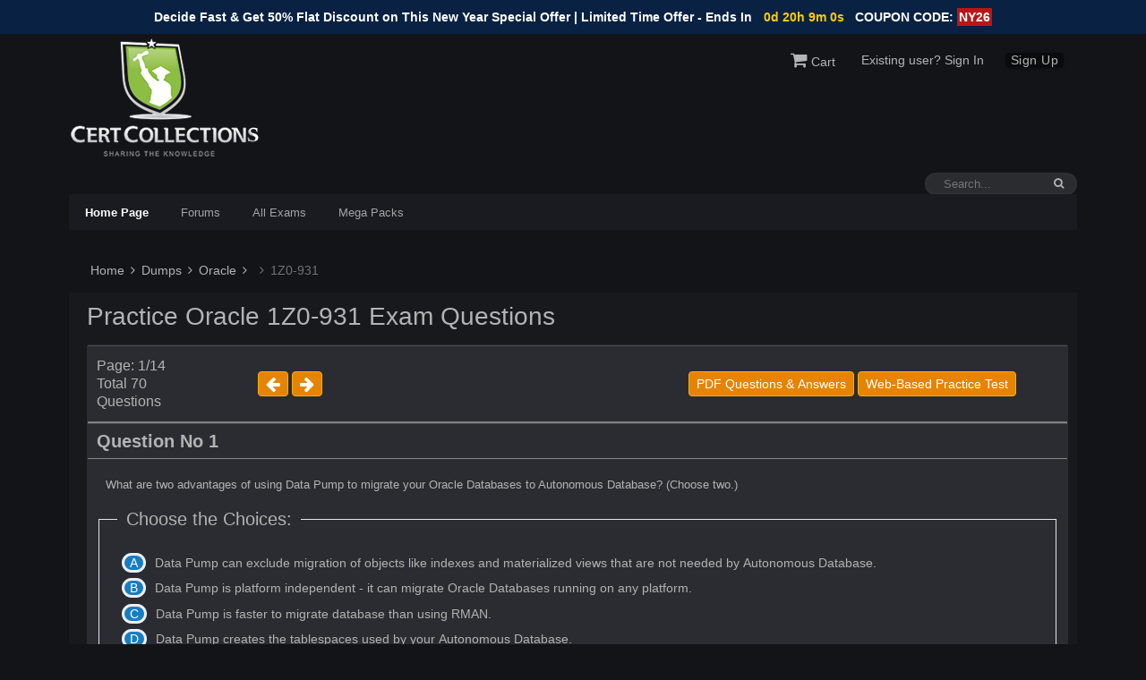

--- FILE ---
content_type: text/html; charset=UTF-8
request_url: https://www.certcollections.com/1z0-931-exam-questions
body_size: 12278
content:
<!DOCTYPE html>
<html lang="en-US" dir="ltr">
	<head>
<meta http-equiv="Content-Type" content="text/html; charset=UTF-8">
<meta name="viewport" content="width=device-width, initial-scale=1">
<meta property="og:site_name" content="IT Certification Forum">
<meta property="og:locale" content="en_US">
<meta name="keywords" content="IT Certification Forum">
<meta name="theme-color" content="#121418">
 <link rel="shortcut icon" type="image/jpg" href="https://www.certcollections.com/uploads/favicon.png"/>
    <link rel="apple-touch-icon" sizes="76x76" href="https://www.certcollections.com/uploads/favicon.png">
<link rel="stylesheet" href="https://cdnjs.cloudflare.com/ajax/libs/font-awesome/4.7.0/css/font-awesome.css" integrity="sha512-5A8nwdMOWrSz20fDsjczgUidUBR8liPYU+WymTZP1lmY9G6Oc7HlZv156XqnsgNUzTyMefFTcsFH/tnJE/+xBg==" crossorigin="anonymous" referrerpolicy="no-referrer" />
<link rel="stylesheet" href="https://www.certcollections.com/lib/assets/css/framework.css" media="all">
<link rel="stylesheet" href="https://www.certcollections.com/lib/assets/css/responsive.css" media="all">
<link rel="stylesheet" href="https://www.certcollections.com/lib/assets/css/core.css" media="all">
<link rel="stylesheet" href="https://www.certcollections.com/lib/assets/css/core_responsive.css" media="all">
<link rel="stylesheet" href="https://www.certcollections.com/lib/assets/css/typicons.css" media="all">
<link rel="stylesheet" href="https://www.certcollections.com/lib/assets/css/modern_tags.css" media="all">
<link rel="stylesheet" href="https://www.certcollections.com/lib/assets/css/jqcloud.css" media="all"> 
<link rel="stylesheet" href="https://www.certcollections.com/lib/assets/css/page.css" media="all">
<link rel="stylesheet" href="https://www.certcollections.com/lib/assets/css/custom.css" media="all">
    
<!-- Google tag (gtag.js) -->
<script async src="https://www.googletagmanager.com/gtag/js?id=G-9XY87SB8K1"></script>
<script>
  window.dataLayer = window.dataLayer || [];
  function gtag(){dataLayer.push(arguments);}
  gtag('js', new Date());

  gtag('config', 'G-9XY87SB8K1');
</script>

<!-- Google Tag Manager -->
<script>(function(w,d,s,l,i){w[l]=w[l]||[];w[l].push({'gtm.start':
new Date().getTime(),event:'gtm.js'});var f=d.getElementsByTagName(s)[0],
j=d.createElement(s),dl=l!='dataLayer'?'&l='+l:'';j.async=true;j.src=
'https://www.googletagmanager.com/gtm.js?id='+i+dl;f.parentNode.insertBefore(j,f);
})(window,document,'script','dataLayer','GTM-WCTPNX2Q');</script>
<!-- End Google Tag Manager -->

<!-- <link rel="stylesheet" href="https://www.certcollections.com/lib/assets/css/banner-styles.css" media="all">
<link rel="stylesheet" href="https://www.certcollections.com/lib/assets/css/free.min.css" media="all">
<link rel="stylesheet" href="https://www.certcollections.com/lib/assets/css/free-v4-font-face.min.css" media="all">
<link rel="stylesheet" href="https://www.certcollections.com/lib/assets/css/free-v4-shims.min.css" media="all">
<link rel="stylesheet" href="https://www.certcollections.com/lib/assets/css/iconochive.css" media="all">
 -->

 <style>
 .navbarips{
    margin-top: 24px;
    list-style: none;
    position: absolute;
    width: 100%;
    padding: 20px 40px;
    z-index: 1111111111;
 }
 .navbarips li{
   border-bottom: 1px solid;
   margin: 5px 0px;
 }
 #elSearch {
    display: block;
  }
  #barbtn:checked ~ #smallicons{
      display:block !important;
  }
  .navbarips{
      background: #303137;
  }
  .navbarips li{
      padding: 5px 0px;
  }
  #smallicons, #nabbarbtn, #barbtn{
  float: left;
  display:none;}
  #nabbarbtn button{
      border: 1px solid #696a6a;
    background: none;
    border-radius: 2px;
  }
 @media(max-width: 760px) {
     #nabbarbtn{
         display:block !important;
     }
  
}
 .bg-dark{background-color: #121418;}
    .d-flex{display: flex;}
	 .text-white{  color:#ffff;}
	 .text-danger{  color:red;}
	 .p-0{padding:0px !important;}
	 .m-0{margin:0px !important;}
	 .pb-10{ padding-bottom: 10px !important;}
	 .pb-20{ padding-bottom: 20px !important;}
	 .pt-10{ padding-top: 10px !important;}
	 .pt-20{ padding-top: 20px !important;}
	 .px-10{
	     padding-right:10px;
	     padding-left:10px;
	 }
	 .px-20{
	     padding-right:20px;
	     padding-left:20px;
	 }
	 .p-30{padding:30px !important;}
	 .p-20{padding:20px !important;}
	 .p-10{padding:10px !important;}
	 .mt-10{ margin-top: 10px !important;}
	 .mr-10{ margin-right: 10px !important;}
	 .mt-20{ margin-top: 20px !important;}
	 .mb-10{ margin-bottom: 10px !important;}
	 .mb-20{ margin-bottom: 20px !important;}
	 .m-10{ margin: 10px !important;}
	 .h5{font-size: 20px !important;}
	 .h4{font-size: 25px !important;}
	 .h3{font-size: 30px !important;}
	 .bb-1{border-bottom: 1px solid;}
	 .br-1{border-right: 1px solid;}
	 .border-1{border: 1px solid;}
	 .strNewTopicBtn{
		float: right;
		border: 1px solid;
		padding: 3px 10px;
		border-radius: 5px;
		background: #477ef7;
		font-weight: 500;
		text-align:center;
	 }
	 .w-100{width:100%;}
	 .scrollBox{
	     overflow: auto;
        display: block;
        padding-right: 10px;
	 }
	 .form-control{
	     border: 0px;
        padding: 10px;
        margin: 7px 0px;
	 }
	.scrollBox::-webkit-scrollbar {width: 7px;}
	.text-left{text-align:left !important;}
	.text-center{text-align:center !important;}
	.btn{
	    background: none;
        border: 1px solid;
        border-radius: 4px;
        padding: 4px 8px;
        cursor:pointer;
	}
	.btn-orange{
	    background: #e58400;
        border-color: #ffb100;
	}
 </style>


<title>Pass 1Z0-931 Exam Questions ~ 100% success in initial try - 1Z0-931 easy preparation</title>
<meta name="description" content="Pass 100% real 1Z0-931 Exam Dumps. Get free demo of 1Z0-931 exam questions with 100% success & refund surety. 1Z0-931 exam questions are developed by Oracle professional experts ">
<meta name="keywords" content="Certcollections 1Z0-931,  1Z0-931 Exam Dumps, 1Z0-931 PDF Questions & Answers, 1Z0-931 Exam Questions, 1Z0-931 Preparation Material, 1Z0-931 Free Demo, 1Z0-931 Study Material, 1Z0-931 Preparation Material, 1Z0-931 Test Questions, 1Z0-931 Updated Exams, 1Z0-931 Mock Exams">
<link rel="canonical" href="https://www.certcollections.com/1z0-931-exam-questions" />
<!--Start of Tawk.to Script-->
<script type="text/javascript">
var Tawk_API=Tawk_API||{}, Tawk_LoadStart=new Date();
(function(){
var s1=document.createElement("script"),s0=document.getElementsByTagName("script")[0];
s1.async=true;
s1.src='https://embed.tawk.to/5cac658d557d5f68515ba479/default';
s1.charset='UTF-8';
s1.setAttribute('crossorigin','*');
s0.parentNode.insertBefore(s1,s0);
})();
</script>
<!--End of Tawk.to Script-->
<style>
    .background-header {
        background-color: rgba(250,250,250,0.15)!important;
        position: absolute!important;
        top: 40px!important;
        left: 0!important;
        right: 0!important;
        z-index: 100!important;
        -webkit-transition: all .5s ease 0s;
        -moz-transition: all .5s ease 0s;
        -o-transition: all .5s ease 0s;
        transition: all .5s ease 0s;
    }
    .background-header .logo, .background-header .main-nav .nav li a {
        color:white !important;
    }
       .bg-theme{
   background: #1f272b;
}
.exambox{
    border-top: 1px solid rgba(250,250,250,0.15);
}
.exambox .bg-theme{
   border-top: 1px solid rgba(250,250,250,0.15);
   border-bottom: 1px solid rgba(250,250,250,0.15);
}
.border-tb{
    border-top: 1px solid rgba(250,250,250,0.15);
   border-bottom: 1px solid #dfdada85;
}
.examsfaq{
    border-top:2px solid grey;
}

.question_box{
    margin-bottom: 20px;
    border: 1px solid #d3d3d394;
    background: #f1f1f1;
    border-radius: 5px;
    overflow:hidden;
}

.header_box{
    display: flex;
    justify-content: space-between;
    padding: 10px;
    background: #01579b;
    color: white;
    margin:0px;
}
.testi_box{
    margin-bottom: 20px;
}
.testi_box .number{
    font-size: 30px;
    border: 2px solid;
    text-align: center;
    border-radius: 50px;
    padding: 10px;
    color: #ffc50a;
}
.testi_box .question{
    font-size: 18px;
    font-weight: 600;
}
.testi_box .question{
    font-size: 18px;
    font-weight: 600;
}
   .examsfaq p img, .examsfaq h5 img {
        display:flex;
        
}
.questiontest_div img, .ans_box label img{
    width:auto;
    max-width:100%;
    display: flex;
}

        fieldset{
            padding: 20px !important;
            border: 1px solid #e5e5e5 !important;
        }
        legend{
            border: 0px;
            width: auto;
            padding: 0px 10px;
        }
        fieldset ol {list-style:none; margin:0; padding:0; counter-reset:list;}
fieldset ol li {margin:10px 5px; 
padding:0;
cursor:pointer;}
fieldset ol li label{
    cursor:pointer;
}
input:checked + li label:before{

    color:white;
   background-color:black;

}

fieldset ol li label:before {
    counter-increment:list;
    content:counter(list, upper-alpha);
    color:white;
   background-color:rgb(23, 125, 194);
   border-radius:30px;
   padding:0px 6px;
   margin-right:10px;
   border:3px solid #eee;
}
.d-none{
        display:none;
    }
    
   
    .more_box{
            display: flex;
    justify-content: space-between;
    padding: 20px 40px;
    }
    .textdoxAdj{
        display:grid;
        background: #f3f3f3;
        padding: 7px;
        border-left: 2px solid #0157a7;
        margin-bottom:10px;
        height:100%;
    }
    .flex_wrap{
        display: flex;
        flex-flow: wrap;
    }
    .flex_wrap .col-lg-3{
        padding-bottom:10px;
    }
    .m-0{
        margin:0px !important;
    }
    .p-0{
        padding:0px !important;
    }
    .feture_box{
        padding:20px;
    }
    #premiumModal .feture_box li:before{
        content: "\f00c";
        font-family: 'FontAwesome';
        color:white;
        background: #337ab7;
        margin: 5px;
        padding: 2px;
        border-radius: 20px;
    }
    .list_style li{
        position:relative;
    }
    .list_style li:before{
        content: "\f00c";
        font-family: 'FontAwesome';
        background: #0dcaf0;
        border-radius: 28px;
        padding: 2px;
        line-height: 12px;
        position: absolute;
        top: 0;
        font-size: 12px;
        left: -25px;
        margin: 4px;
    }
    .modal {
  display: none; /* Hidden by default */
  position: fixed; /* Stay in place */
  z-index: 1; /* Sit on top */
  left: 0;
  top: 0;
  width: 100%; /* Full width */
  height: 100%; /* Full height */
  overflow: auto; /* Enable scroll if needed */
  background-color: rgb(0,0,0); /* Fallback color */
  background-color: rgba(0,0,0,0.4); /* Black w/ opacity */
}
.modal-content {
  background-color: #0b0c0e;
  margin: 10% auto; /* 15% from the top and centered */
  padding: 20px;
  border: 1px solid #888;
  width: 40%; /* Could be more or less, depending on screen size */
}
.close {
  color: #aaa;
  float: right;
  font-size: 28px;
  font-weight: bold;
}

.close:hover,
.close:focus {
  color: #eee;
  text-decoration: none;
  cursor: pointer;
}
@media(max-width:600px){
    .modal-content{
        width: 85% !important;
        z-index:1111111111;
    }
}
    </style>
    <script src="https://cdnjs.cloudflare.com/ajax/libs/jquery/3.6.0/jquery.min.js" integrity="sha512-894YE6QWD5I59HgZOGReFYm4dnWc1Qt5NtvYSaNcOP+u1T9qYdvdihz0PPSiiqn/+/3e7Jo4EaG7TubfWGUrMQ==" crossorigin="anonymous" referrerpolicy="no-referrer"></script>



</head>

<!-- Google Tag Manager (noscript) -->
<noscript><iframe src="https://www.googletagmanager.com/ns.html?id=GTM-WCTPNX2Q"
height="0" width="0" style="display:none;visibility:hidden"></iframe></noscript>
<!-- End Google Tag Manager (noscript) -->

<body class="ipsApp ipsApp_front ipsJS_none ipsClearfix">
<div id="ipsLayout_header" class="ipsClearfix">
        <style>
    #navbar-toggler:checked ~ #navbarSupportedContent{ display:block;}
      
    .timmer{
        margin: 0;
        color: #fff;
        font-size: 14px;
        text-align: center;
        font-weight: bold;
    }
    #timmer{
        font-weight: bold;
        background-color: #30a0d0;
        padding: 2px;
    }
    .coupon{
        background-color: #ba1616;
        padding: 2px;
    }
</style>
<div class="container-fluid" style="background-color: #092143;padding: 10px 0;">
        <div class="col-md-12 no-padding">
            <p class="timmer">Decide Fast & Get 50% Flat Discount on This New Year Special Offer  | Limited Time Offer - Ends In <space><span class="countdown" id="demo" data-end="October 6, 2040 11:59:00" style="color: #fdcd00;margin-left: 9px;margin-right: 8px;"></span>COUPON CODE: <span class="coupon">NY26</span></p>
        </div>
</div>
<script>
// Set the date we're counting down to
var countDownDate = new Date("Dec 31, 2033 00:37:25").getTime();

// Update the count down every 1 second
var x = setInterval(function() {

  // Get today's date and time
  var now = new Date().getTime();
    
  // Find the distance between now and the count down date
  var distance = countDownDate - now;
    
  // Time calculations for days, hours, minutes and seconds
  var days = Math.floor(distance / (3650000 * 60 * 60 * 24));
  var hours = Math.floor((distance % (1000 * 60 * 60 * 24)) / (1000 * 60 * 60));
  var minutes = Math.floor((distance % (1000 * 60 * 60)) / (1000 * 60));
  var seconds = Math.floor((distance % (1000 * 60)) / 1000);
    
  // Output the result in an element with id="demo"
  document.getElementById ("demo").innerHTML = days + "d " + hours + "h "
  + minutes + "m " + seconds + "s ";
    
  // If the count down is over, write some text 
  if (distance < 0) {
    clearInterval(x);
    document.getElementById("demo").innerHTML = "EXPIRED";
  }
}, 1000);
</script>
<header>
  <div class="ipsLayout_container">
    <a href="https://www.certcollections.com/" id="elLogo" accesskey="1"><img src="https://www.certcollections.com/uploads/logo_dark.png" alt="IT Certification Forum"></a>
    <ul id="elUserNav" class="ipsList_inline cSignedOut ipsClearfix ipsResponsive_hidePhone ipsResponsive_block">
        <li id="elSignInLink">
        <a href="https://www.certcollections.com/cart"  ><i class="fa fa-shopping-cart" aria-hidden="true"></i> Cart</a>
      </li>
                <li id="elSignInLink"><a href="https://www.certcollections.com/account/signin?next=https://www.certcollections.com/1z0-931-exam-questions" >Existing user? Sign In</a></li>
      <li id="elSignInLink">
        <a href="https://www.certcollections.com/account/register?next=https://www.certcollections.com/1z0-931-exam-questions" class="ipsButton ipsButton_normal ipsButton_primary">Sign Up</a>
      </li>
                              
                             
    </ul>
  </div>
</header>
<nav data-controller="core.front.core.navBar" class="" id="ips_uid_4364_2">
<div class="ipsNavBar_primary ipsLayout_container  ipsClearfix">
     <div id="nabbarbtn">
        
        <label for="barbtn" class="barbtnlabel"><i class="fa fa-bars" aria-hidden="true"></i></label>
        <input type="checkbox" id="barbtn">
        <div id="smallicons">
            <ul class="navbarips">
                <li>
				<a href="https://www.certcollections.com/" >
					Home Page
				</a>
		</li>
		<li>
				<a href="https://www.certcollections.com/forums" >
					Forums
				</a>
		</li>
		<li>
				<a href="https://www.certcollections.com/all-dumps" >
					All Exams
				</a>
		</li>
		<li>
				<a href="https://www.certcollections.com/mega-packs" >
					Mega Packs
				</a>
		</li>
                
        <li>
       <a href="https://www.certcollections.com/account/signin?next=https://www.certcollections.com/1z0-931-exam-questions" ><i class="fa fa-user" aria-hidden="true"></i> Signin</a>
       </li>
       <li>
       <a href="https://www.certcollections.com/account/register?next=https://www.certcollections.com/1z0-931-exam-questions" ><i class="fa fa-user" aria-hidden="true"></i> Sign Up</a>
       </li>
                            		
            </ul>
        </div>
    </div>
<div id="elSearchWrapper" class="ipsPos_right">
   
<div id="elSearch" class="" data-controller="core.front.core.quickSearch">
<form accept-charset="utf-8" action="https://www.certcollections.com/search" method="get">
<input type="search" id="elSearchField" placeholder="Search..." name="q" autocomplete="off">
<button class="cSearchSubmit" type="submit"><i class="fa fa-search" aria-hidden="true"></i></button>
<div id="elSearchExpanded">
<div class="ipsMenu_title">Search In</div>
</div>
			</form>
		</div>
	</div>

			<ul data-role="primaryNavBar" class="ipsResponsive_showDesktop ipsResponsive_block">
		<li class="ipsNavBar_active" data-active="" id="elNavSecondary_1" data-role="navBarItem" data-navapp="core" data-navext="CustomItem" data-originalwidth="102">
				<ul class="ipsNavBar_secondary " data-role="secondaryNavBar">
		<li class="ipsNavBar_active" data-active="" id="elNavSecondary_38" data-role="navBarItem" data-navapp="cms" data-navext="Pages" data-originalwidth="108">
				<a href="https://www.certcollections.com/" data-navitem-id="38" data-navdefault="">
					Home Page
				</a>
		</li>
		<li id="elNavSecondary_10" data-role="navBarItem" data-navapp="forums" data-navext="Forums" data-originalwidth="80">
				<a href="https://www.certcollections.com/forums" data-navitem-id="10">
					Forums
				</a>
		</li>
		<li id="elNavSecondary_33" data-role="navBarItem" data-navapp="core" data-navext="StaffDirectory" data-originalwidth="62">
				<a href="https://www.certcollections.com/all-dumps" data-navitem-id="33">
					All Exams
				</a>
		</li>
		<li id="elNavSecondary_33" data-role="navBarItem" data-navapp="core" data-navext="StaffDirectory" data-originalwidth="62">
		<a href="https://www.certcollections.com/mega-packs" >
					Mega Packs
				</a>
		</li>
				</ul>
		</li>


			</ul>
		</div>
	</nav>
	
  <div class="ipsLayout_container">
  <nav class="ipsBreadcrumb ipsBreadcrumb_top ipsFaded_withHover">


	<ul data-role="breadcrumbList">
	                                             <li>
                                                                                        
                                            <a href="https://www.certcollections.com/">&nbsp;Home</a>
                                                                                    </li>
                                                                                <li>
                                                                                        
                                            <a href="https://www.certcollections.com/all-dumps"><i class="fa fa-angle-right" aria-hidden="true"></i>&nbsp;Dumps</a>
                                                                                    </li>
                                                                                <li>
                                                                                        
                                            <a href="https://www.certcollections.com/oracle-exam-dumps"><i class="fa fa-angle-right" aria-hidden="true"></i>&nbsp;Oracle</a>
                                                                                    </li>
                                                                                <li>
                                                                                        
                                            <a href="https://www.certcollections.com/-exam-certification"><i class="fa fa-angle-right" aria-hidden="true"></i>&nbsp;</a>
                                                                                    </li>
                                                                                <li>
                                                                                        <span><i class="fa fa-angle-right" aria-hidden="true"></i> 1Z0-931</span>
                                                                                    </li>
                                        		
		
	</ul>
</nav>

		</div>
    

                                  
                                    
                                    



<main id="ipsLayout_body" class="ipsLayout_container">
			<div id="ipsLayout_contentArea">
				<div id="ipsLayout_contentWrapper">
<div id="ipsLayout_mainArea">
<div class="ipsPageHeader ipsClearfix ipsSpacer_bottom cForumHeader ipsHeaderButtons">

<h1 class="ipsType_pageTitle">Practice Oracle 1Z0-931 Exam Questions</h1>
</div>
<div data-controller="forums.front.forum.forumPage">
<div class="ipsBox"  data-resort="listResort" data-tableid="topics" data-controller="core.global.core.table">
<ol class="ipsDataList ipsDataList_zebra ipsClear cForumTopicTable  cTopicList " id="elTable_9b73142a892316954776ca1a589c28fe" data-role="tableRows">

    <li class="cForumRow ipsDataItem ipsDataItem_responsivePhoto  ipsClearfix" data-forumid="12">
   <section class="meetings-page" id="meetings">
        <div class="container text-center text-white p-4">
        </div>
        <div class="exambox">
            <ol class="ipsDataList ipsDataList_zebra ipsClear cForumTopicTable  cTopicList ">
                <li class="cForumRow ipsDataItem ipsDataItem_responsivePhoto  ipsClearfix" data-forumid="12">
                    <div class="ipsDataItem_stats text-left p-0">
                        <div class="ipsDataItem_stats ipsType_large text-left ipsType_break">
                            <span>Page: 1/14</span><br>
                            <span>Total 70 Questions</span>
                        </div>
                        <div class="ipsDataItem_stats ipsDataItem_statsLarge">
                            <button class="btn btn-orange text-white mx-2 btn_modalshow"><i class="fa fa-arrow-left fa-lg" aria-hidden="true"></i></button>
                            <button class="btn btn-orange text-white mx-2 btn_modalshow"><i class="fa fa-arrow-right fa-lg" aria-hidden="true"></i></button>
                        </div>
                    </div>
                    <div class="ipsDataItem_stats ipsDataItem_statsLarge">
                        <button class="btn btn-orange text-white mx-2 btn_modalpdf">PDF Questions & Answers</button>
                        <button class="btn btn-orange text-white mx-2 btn_modalshow">Web-Based Practice Test</button>
                    </div>
                </li>
            </ol>
        
                        <div class="">
            
                                <div class="examsfaq qauestionans" id="middle1">
                        <div class="question_div"> 
                        <div class="col-12 bg-light p-10 border-tb">
                            <h5 class="counting h5 m-0" ><span>Question No 1</span></h5>
                        </div>  
                                                       
                        </div>
                        <div class="questiontest_div p-20">
                            <div>
What are two advantages of using Data Pump to migrate your Oracle Databases to Autonomous
Database? (Choose two.)</div> 
                        </div>
                        <div class="ans_box px-10">
                            <fieldset class="border">
                                <legend class="w-auto px-3 pb-2 font-weight-bold h5 text-uppercase">Choose the Choices:</legend>
                                <form>
                                <ol class="mx-3 ques1">
                                                                        <input type="checkbox" class="d-none" id="qst1opt0" name="ansopt1[]" value="A">
                                    <li><label for="qst1opt0">Data Pump can exclude migration of objects like indexes and materialized views that are not
needed by Autonomous Database. </label></li>
                                                                        <input type="checkbox" class="d-none" id="qst1opt1" name="ansopt1[]" value="B">
                                    <li><label for="qst1opt1">Data Pump is platform independent - it can migrate Oracle Databases running on any platform. </label></li>
                                                                        <input type="checkbox" class="d-none" id="qst1opt2" name="ansopt1[]" value="C">
                                    <li><label for="qst1opt2">Data Pump is faster to migrate database than using RMAN. </label></li>
                                                                        <input type="checkbox" class="d-none" id="qst1opt3" name="ansopt1[]" value="D">
                                    <li><label for="qst1opt3">Data Pump creates the tablespaces used by your Autonomous Database. </label></li>
                                                                        
                                </ol>
                                </form>
                            </fieldset>
                            
                        </div><br>
                        <div class="px-20 pb-20">
                        <button class="btn btn-primary px-4 mr-4" id="show_ans_btn1">Show Answer</button> 
                                                    <button class="btn btn-primary" onClick="document.getElementById('middle2').scrollIntoView();" >Next Question</button>
                                                <br>
                        <div class="show_ans_box bg-light mt-3" id="show_ans_box1"  style="display:none;">
                            <fieldset class="border p-2 px-2">
                                <p class="h4 m-0 text-info">A,B</p>
                            </fieldset>
                        </div>
                        <script>
                            $("#show_ans_btn1").on("click",function(){  
                                 var dumpbox = document.getElementById('show_ans_box1');
                                 if(dumpbox.style.display == "none"){ var ifq = "block"; var txtbtn = "Hide Answer"; }else{ var ifq = "none"; var txtbtn = "Show Answer"; };
                                 $("#show_ans_box1").css("display", ifq);
                                 $("#show_ans_btn1").text(txtbtn);
                            });
                        </script>
                        </div>
                    </div> 
                                        <div class="examsfaq qauestionans" id="middle2">
                        <div class="question_div"> 
                        <div class="col-12 bg-light p-10 border-tb">
                            <h5 class="counting h5 m-0" ><span>Question No 2</span></h5>
                        </div>  
                                                       
                        </div>
                        <div class="questiontest_div p-20">
                            <div>
The default eight - day retention period for Autonomous Database performance data can be modified
using which DBMS_WORKLOAD_REPOSITORY subprogram procedure?</div> 
                        </div>
                        <div class="ans_box px-10">
                            <fieldset class="border">
                                <legend class="w-auto px-3 pb-2 font-weight-bold h5 text-uppercase">Choose the Choices:</legend>
                                <form>
                                <ol class="mx-3 ques2">
                                                                        <input type="radio" class="d-none" id="qst2opt0" name="ansopt2[]" value="A">
                                    <li><label for="qst2opt0">UPDATE_OBJECT_INFO </label></li>
                                                                        <input type="radio" class="d-none" id="qst2opt1" name="ansopt2[]" value="B">
                                    <li><label for="qst2opt1">MODIFY_SNAPSHOT_SETTINGS </label></li>
                                                                        <input type="radio" class="d-none" id="qst2opt2" name="ansopt2[]" value="C">
                                    <li><label for="qst2opt2">CREATE_BASELINE_TEMPLATE </label></li>
                                                                        <input type="radio" class="d-none" id="qst2opt3" name="ansopt2[]" value="D">
                                    <li><label for="qst2opt3">MODIFY_BASELINE_WINDOW_SIZE </label></li>
                                                                        
                                </ol>
                                </form>
                            </fieldset>
                            
                        </div><br>
                        <div class="px-20 pb-20">
                        <button class="btn btn-primary px-4 mr-4" id="show_ans_btn2">Show Answer</button> 
                                                    <button class="btn btn-primary" onClick="document.getElementById('middle3').scrollIntoView();" >Next Question</button>
                                                <br>
                        <div class="show_ans_box bg-light mt-3" id="show_ans_box2"  style="display:none;">
                            <fieldset class="border p-2 px-2">
                                <p class="h4 m-0 text-info">B</p>
                            </fieldset>
                        </div>
                        <script>
                            $("#show_ans_btn2").on("click",function(){  
                                 var dumpbox = document.getElementById('show_ans_box2');
                                 if(dumpbox.style.display == "none"){ var ifq = "block"; var txtbtn = "Hide Answer"; }else{ var ifq = "none"; var txtbtn = "Show Answer"; };
                                 $("#show_ans_box2").css("display", ifq);
                                 $("#show_ans_btn2").text(txtbtn);
                            });
                        </script>
                        </div>
                    </div> 
                                        <div class="examsfaq qauestionans" id="middle3">
                        <div class="question_div"> 
                        <div class="col-12 bg-light p-10 border-tb">
                            <h5 class="counting h5 m-0" ><span>Question No 3</span></h5>
                        </div>  
                                                       
                        </div>
                        <div class="questiontest_div p-20">
                            <div>
Which task is NOT automatically performed by the Oracle Autonomous Database?</div> 
                        </div>
                        <div class="ans_box px-10">
                            <fieldset class="border">
                                <legend class="w-auto px-3 pb-2 font-weight-bold h5 text-uppercase">Choose the Choices:</legend>
                                <form>
                                <ol class="mx-3 ques3">
                                                                        <input type="radio" class="d-none" id="qst3opt0" name="ansopt3[]" value="A">
                                    <li><label for="qst3opt0">Backing up the database. </label></li>
                                                                        <input type="radio" class="d-none" id="qst3opt1" name="ansopt3[]" value="B">
                                    <li><label for="qst3opt1">Mask your sensitive data. </label></li>
                                                                        <input type="radio" class="d-none" id="qst3opt2" name="ansopt3[]" value="C">
                                    <li><label for="qst3opt2">Patching the database. </label></li>
                                                                        <input type="radio" class="d-none" id="qst3opt3" name="ansopt3[]" value="D">
                                    <li><label for="qst3opt3">Automatically optimize the workload. </label></li>
                                                                        
                                </ol>
                                </form>
                            </fieldset>
                            
                        </div><br>
                        <div class="px-20 pb-20">
                        <button class="btn btn-primary px-4 mr-4" id="show_ans_btn3">Show Answer</button> 
                                                    <button class="btn btn-primary" onClick="document.getElementById('middle4').scrollIntoView();" >Next Question</button>
                                                <br>
                        <div class="show_ans_box bg-light mt-3" id="show_ans_box3"  style="display:none;">
                            <fieldset class="border p-2 px-2">
                                <p class="h4 m-0 text-info">B</p>
                            </fieldset>
                        </div>
                        <script>
                            $("#show_ans_btn3").on("click",function(){  
                                 var dumpbox = document.getElementById('show_ans_box3');
                                 if(dumpbox.style.display == "none"){ var ifq = "block"; var txtbtn = "Hide Answer"; }else{ var ifq = "none"; var txtbtn = "Show Answer"; };
                                 $("#show_ans_box3").css("display", ifq);
                                 $("#show_ans_btn3").text(txtbtn);
                            });
                        </script>
                        </div>
                    </div> 
                                        <div class="examsfaq qauestionans" id="middle4">
                        <div class="question_div"> 
                        <div class="col-12 bg-light p-10 border-tb">
                            <h5 class="counting h5 m-0" ><span>Question No 4</span></h5>
                        </div>  
                                                       
                        </div>
                        <div class="questiontest_div p-20">
                            <div>
Which three statements are true about procedures in the DBMS_CLOUD package? (Choose three.)</div> 
                        </div>
                        <div class="ans_box px-10">
                            <fieldset class="border">
                                <legend class="w-auto px-3 pb-2 font-weight-bold h5 text-uppercase">Choose the Choices:</legend>
                                <form>
                                <ol class="mx-3 ques4">
                                                                        <input type="checkbox" class="d-none" id="qst4opt0" name="ansopt4[]" value="A">
                                    <li><label for="qst4opt0">The DBMS_CLOUD.PUT_OBJECT procedure copies a file from Cloud Object Storage to the
Autonomous Data Warehouse. </label></li>
                                                                        <input type="checkbox" class="d-none" id="qst4opt1" name="ansopt4[]" value="B">
                                    <li><label for="qst4opt1">The DBMS_CLOUD.CREATE_CREDENTIAL procedure stores Cloud Object Storage credentials in the
Autonomous Data Warehouse database. </label></li>
                                                                        <input type="checkbox" class="d-none" id="qst4opt2" name="ansopt4[]" value="C">
                                    <li><label for="qst4opt2">The DBMS_CLOUD.VALIDATE_EXTERNAL_TABLE procedure validates the source files for an external
table, generates log information, and stores the rows that do not match the format options specified
for the external table in a badfile table on Autonomous Data Warehouse. </label></li>
                                                                        <input type="checkbox" class="d-none" id="qst4opt3" name="ansopt4[]" value="D">
                                    <li><label for="qst4opt3">The DBMS_CLOUD.DELETE_FILE procedure removes the credentials file from the Autonomous
Data Warehouse database. </label></li>
                                                                        <input type="checkbox" class="d-none" id="qst4opt4" name="ansopt4[]" value="E">
                                    <li><label for="qst4opt4">The DBMS_CLOUD.CREATE_EXTERNAL_TABLE procedure creates an external table on files in the
cloud. You can run queries on external data from the Autonomous Data Warehouse. </label></li>
                                                                        
                                </ol>
                                </form>
                            </fieldset>
                            
                        </div><br>
                        <div class="px-20 pb-20">
                        <button class="btn btn-primary px-4 mr-4" id="show_ans_btn4">Show Answer</button> 
                                                    <button class="btn btn-primary" onClick="document.getElementById('middle5').scrollIntoView();" >Next Question</button>
                                                <br>
                        <div class="show_ans_box bg-light mt-3" id="show_ans_box4"  style="display:none;">
                            <fieldset class="border p-2 px-2">
                                <p class="h4 m-0 text-info">B,C,E</p>
                            </fieldset>
                        </div>
                        <script>
                            $("#show_ans_btn4").on("click",function(){  
                                 var dumpbox = document.getElementById('show_ans_box4');
                                 if(dumpbox.style.display == "none"){ var ifq = "block"; var txtbtn = "Hide Answer"; }else{ var ifq = "none"; var txtbtn = "Show Answer"; };
                                 $("#show_ans_box4").css("display", ifq);
                                 $("#show_ans_btn4").text(txtbtn);
                            });
                        </script>
                        </div>
                    </div> 
                                        <div class="examsfaq qauestionans" id="middle5">
                        <div class="question_div"> 
                        <div class="col-12 bg-light p-10 border-tb">
                            <h5 class="counting h5 m-0" ><span>Question No 5</span></h5>
                        </div>  
                                                       
                        </div>
                        <div class="questiontest_div p-20">
                            <div>
Which of these database features is NOT part of the Autonomous Database?</div> 
                        </div>
                        <div class="ans_box px-10">
                            <fieldset class="border">
                                <legend class="w-auto px-3 pb-2 font-weight-bold h5 text-uppercase">Choose the Choices:</legend>
                                <form>
                                <ol class="mx-3 ques5">
                                                                        <input type="radio" class="d-none" id="qst5opt0" name="ansopt5[]" value="A">
                                    <li><label for="qst5opt0">Online Indexing </label></li>
                                                                        <input type="radio" class="d-none" id="qst5opt1" name="ansopt5[]" value="B">
                                    <li><label for="qst5opt1">Flashback Database </label></li>
                                                                        <input type="radio" class="d-none" id="qst5opt2" name="ansopt5[]" value="C">
                                    <li><label for="qst5opt2">Real Application Clusters (RAC) </label></li>
                                                                        <input type="radio" class="d-none" id="qst5opt3" name="ansopt5[]" value="D">
                                    <li><label for="qst5opt3">Java in the Database </label></li>
                                                                        
                                </ol>
                                </form>
                            </fieldset>
                            
                        </div><br>
                        <div class="px-20 pb-20">
                        <button class="btn btn-primary px-4 mr-4" id="show_ans_btn5">Show Answer</button> 
                                                    <button class="btn btn-primary btn_modalshow" id="show_box">Next Question</button>
                                                <br>
                        <div class="show_ans_box bg-light mt-3" id="show_ans_box5"  style="display:none;">
                            <fieldset class="border p-2 px-2">
                                <p class="h4 m-0 text-info">D</p>
                            </fieldset>
                        </div>
                        <script>
                            $("#show_ans_btn5").on("click",function(){  
                                 var dumpbox = document.getElementById('show_ans_box5');
                                 if(dumpbox.style.display == "none"){ var ifq = "block"; var txtbtn = "Hide Answer"; }else{ var ifq = "none"; var txtbtn = "Show Answer"; };
                                 $("#show_ans_box5").css("display", ifq);
                                 $("#show_ans_btn5").text(txtbtn);
                            });
                        </script>
                        </div>
                    </div> 
                                    
            </div>
                        <hr>
            <ol class="ipsDataList ipsDataList_zebra ipsClear cForumTopicTable  cTopicList">
                <li class="cForumRow ipsDataItem ipsDataItem_responsivePhoto  ipsClearfix" data-forumid="12">
                    <div class="ipsDataItem_stats text-left p-0">
                        <div class="ipsDataItem_stats ipsType_large text-left ipsType_break">
                            <span>Page: 1/14</span><br>
                            <span>Total 70 Questions</span>
                        </div>
                        <div class="ipsDataItem_stats ipsDataItem_statsLarge">
                            <button class="btn btn-orange text-white mx-2 btn_modalshow"><i class="fa fa-arrow-left fa-lg" aria-hidden="true"></i> Previous Page</button>
                            <button class="btn btn-orange text-white mx-2 btn_modalshow">Next Page  <i class="fa fa-arrow-right fa-lg" aria-hidden="true"></i></button>
                        </div>
                    </div>
                    <div class="ipsDataItem_stats ipsDataItem_statsLarge">
                        <!--<button class="btn btn-orange text-white mx-2 btn_modalpdf"><i class="fa fa-print fa-lg" aria-hidden="true"></i></button>-->
                        <a class="btn btn-orange text-white mx-2" href="https://www.certcollections.com/1z0-931-exam"><i class="fa fa-diamond" aria-hidden="true"></i> Buy Now Latest Questions</a>
                    </div>
                </li>
            </ol>
            <div class="modal" id="modelbox" style="display:none;">
                <div class="modal-dialog">
                    <div class="modal-content text-white bg-dark">
                        <div class="modal-body">
                            <div class="close_box">
                                <button type="button" class="close btn btn-default text-white" id="close_box">
                                  <span aria-hidden="true" class="h3">&times;</span>
                                </button>
                            </div>
                            <div class="p-4">
                                <div class=" text-center">
                                    <span>Full Access</span>
                                    <h3 class="text-info">1Z0-931 Exam Features</h3>
                                    <p class="text-white">In Just $79 Access Your All Questions</p>
                                </div>
                                <div class="p-4">
                                    <ul class="list_style">
                                        <li>All Official Question Types</li>
                                        <li>Interactive Web-Based Practice Test Software</li>
                                        <li>No Installation or 3rd Party Software Required</li>
                                        <li>Practice your Exam Questions (Free Demo)</li>
                                        <li>24/7 Customer Support</li>
                                    </ul>
                                </div>
                                <div class="pt-20 d-flex justify-content-around" >
                                    <button onclick="$('#prc_mail_box').show()" class="btn btn-warning text-white">Try Free Demo</button>
                                    <a href="https://www.certcollections.com/1z0-931-exam" class="btn btn-warning text-white">Buy Now</a>
                                </div>
                                <div id="prc_mail_box" style="display:none;">
                                    <button onclick="$('#prc_mail_box').hide()" class="btn btn-default text-white pull-right">X</button>
                                    <form action="https://www.certcollections.com/action/try_prc_demo" method="post">
                                        <input type="text" name="name" class="form-control w-100 mb-1" placeholder="Enter Your Name">
                                        <input type="email" name="email" class="form-control w-100 mb-1" placeholder="Enter Your Email">
                                        <input type="hidden" name="exam" value="1z0-931">
                                        <button type="submit" class="btn btn-warning text-white w-100">Practice Now</button>
                                    </form>
                                </div>
                            </div>
                        </div>
                    </div>
                </div>
            </div>
            <div class="modal" id="modelpdf" style="display:none;">
                <div class="modal-dialog">
                    <div class="modal-content border-rounded text-white bg-dark">
                        <div class="modal-body">
                            <div class="close_box">
                                <button type="button" class="close btn btn-default text-white" id="close_pdf">
                                  <span aria-hidden="true" class="h3">&times;</span>
                                </button>
                            </div>
                            <div class="p-4">
                                <div class=" text-center">
                                    <span>Full Access</span>
                                    <h3 class="text-info">1Z0-931 PDF Dumps</h3>
                                    <p class="text-white">In Just $ Access All PDF Questions</p>
                                </div>
                                <div class="p-4">
                                    <ul class="list_style">
                                        <li>All Official Question Types</li>
                                        <li>PDF Practice Questions & Answers</li>
                                        <li>Printable & Portable Format</li>
                                        <li>Download PDF Questions (Free Demo)</li>
                                        <li>24/7 Customer Support</li>
                                    </ul>
                                </div>
                                <div class="pt-20 d-flex justify-content-around" id="demo_mail_box1" >
                                    <button  onclick="$('#demo_mail_box2').show(); "  class="btn btn-warning text-white">Download Free Demo</button>
                                    <a href="https://www.certcollections.com/1z0-931-exam" class="btn btn-warning text-white">Buy Now</a>
                                </div>
                                <div id="demo_mail_box2" style="display:none;">
                                    <button onclick="$('#demo_mail_box2').hide()" class="btn btn-default text-white pull-right">X</button>
                                    <form action="https://www.certcollections.com/action/download_demo" method="post">
                                        <input type="text" name="name" class="form-control w-100 mb-1" placeholder="Enter Your Name">
                                        <input type="email" name="email" class="form-control w-100 mb-1" placeholder="Enter Your Email">
                                        <input type="hidden" name="exam" value="1z0-931">
                                        <button type="submit" class="btn btn-warning text-white w-100">Download Free Demo</button>
                                    </form>
                                </div>
                            </div>
                        </div>
                    </div>
                </div>
            </div>
            <script>
                
                $(".btn_modalshow").on("click",function(){  
                    $("#modelbox").css("display", "block");
                }); 
                $("#close_box").on("click",function(){  
                    $("#modelbox").css("display", "none");
                });
                $(".btn_modalpdf").on("click",function(){  
                    $("#modelpdf").css("display", "block");
                }); 
                $("#close_pdf").on("click",function(){  
                    $("#modelpdf").css("display", "none");
                });
                
            </script>
        </div>
    </section>
   
    
    </li>



</ol>
		
	
</div>
</div>




						


					</div>
					



				</div>
			</div>
			
		</main>
<footer id="ipsLayout_footer" class="ipsClearfix">
			<div class="ipsLayout_container">
				
				

<hr class="ipsHr">
<ul class="ipsList_inline ipsType_center ipsSpacer_top" id="elFooterLinks">
		<li><a rel="nofollow" href="https://www.certcollections.com/contact-us" >Contact Us / Live Support</a></li>
		<li><a rel="nofollow" href="https://www.certcollections.com/about-us" >About Us</a></li>
		<li><a rel="nofollow" href="https://www.certcollections.com/mega-packs" >Premium Offers</a></li>
		<li><a rel="nofollow" href="https://www.certcollections.com/faq" >FAQ`s</a></li>
		<li><a rel="nofollow" href="https://www.certcollections.com/privacy-policy" >Privacy Policy</a></li>
		<li><a rel="nofollow" href="https://www.certcollections.com/refund-policy" >Refund Policy</a></li>
	
</ul>	

<hr class="ipsHr">
<p >
	
	<a rel="nofollow" title="Invision Community" href="https://www.certcollections.com/">Powered by Invision Community</a>
</p>
			</div>
		</footer>
</body>
</html>

